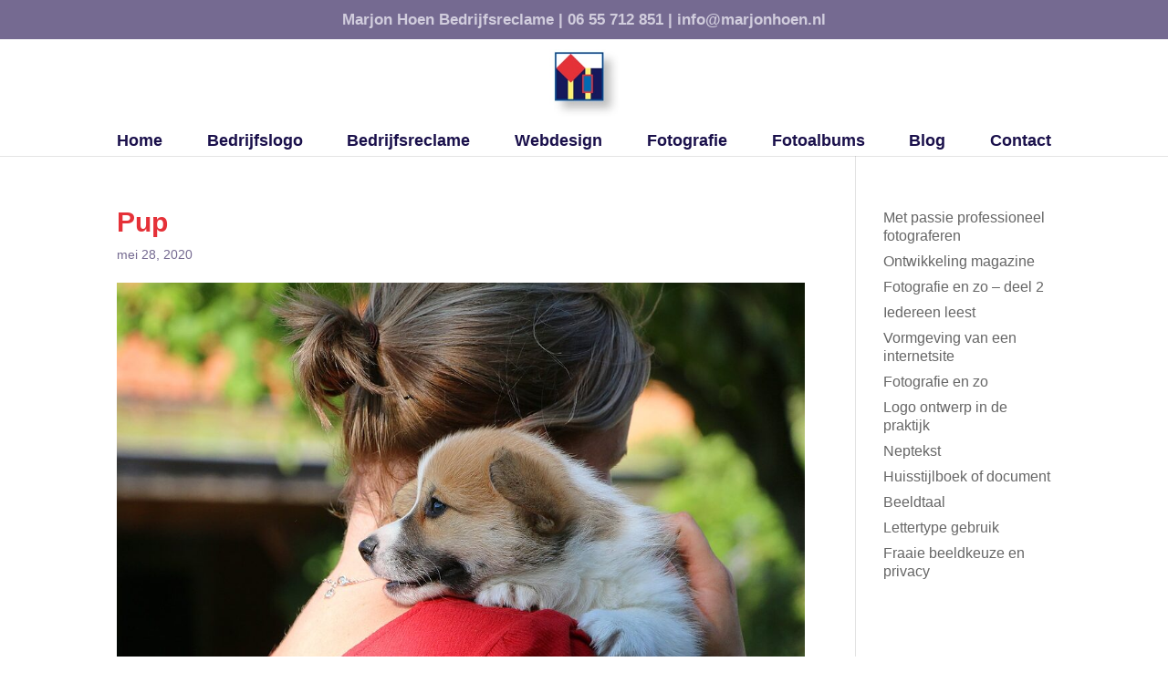

--- FILE ---
content_type: text/css
request_url: https://www.marjonhoen.nl/wp-content/themes/Divi-child/style.css?ver=4.27.5
body_size: 2660
content:
/*
 Theme Name:     Marjon Hoen theme
 Theme URI:      http://www.elegantthemes.com/gallery/divi/
 Description:    Divi Child Theme
 Author:         Elegant Themes
 Author URI:     http://www.elegantthemes.com
 Template:       Divi
 Version:        1.0.0
*/
 
@import url("../Divi/style.css");
 
/* =Theme customization starts here
------------------------------------------------------- */
/* -------------------- FONTS ------------------- */
h2 {
	color: #1A104B !important;
    font-weight: 700 !important;
    margin-bottom: 15px;
    margin-top: 5px;
	font-size:18px !important;
}
@media screen and (max-width:480px){
	h1 {
		font-size: 24px;
	}
}

/* -------------------- BOVENBALK ------------------ */
.sb_dli_pre_header.et_pb_section {
background-color: #756a91!important;
}

.sb_dli_pre_header {
padding:0 !important;
}
.sb_dli_pre_header .et_pb_row {margin-top: 0px!important;
    margin-bottom: 0px!important;
    padding-top: 3px!important;
    padding-bottom: 3px!important;}



#et-secondary-menu {
    float: none;
    width: 100%;
    text-align: center;
}
#et-secondary-nav li {
    margin-right: 0px;
}

@media (max-width: 980px){
.et_secondary_nav_only_menu #top-header {
    display: block;
}
#et-secondary-menu, #et-secondary-nav {
    display: block !important;
	padding-top:5px;
}
}

/* -------------------- MENU ------------------- */
.et_header_style_centered #top-menu>li>a {
	padding-bottom:10px;
}
ul#top-menu {
display: flex;
width: 100%;
display: flex;
flex-wrap: wrap;
justify-content: space-between;
}

nav#top-menu-nav {
width: 100%;
}

/* -------------------- BLOGS OP HOMEPAGE ------------------- */
.et_pb_blog_grid h2 {
	margin-top: 10px;
    margin-bottom: 0;
    padding-bottom: 0;
}

.et_pb_more_button {
    border: none;
    padding: 0;
	color:white!important;
}
.et_pb_more_button:hover {
	
}


/* -------------------- BLOGS LAYOUT ------------------- */
.widgettitle {
	display: none;
}

.blogsidebar .et_pb_widget li a {
	color:#1A104B;
	font-weight:700;
}

/* -------------------- GALLERIES ------------------- */

@media screen and (min-width:1025px) {
	.et_pb_column_4_4 .et_pb_gallery_grid .et_pb_gallery_item {
  		clear: none !important;
  		margin: 0 60px 42px 0 !important;
  		width: 27% !important;
	}
}

/* -------------------- BACK TO TOP KNOP ------------------- */
.et_pb_scroll_top::before {
    content: url(https://marjonhoen.nl/wp-content/uploads/2017/09/HOME_driehoekPAARS.jpg);
    padding: 10px;
}
.et_pb_scroll_top.et-pb-icon {
    background: none;
}


/* -------------------- FOOTER ------------------- */

#footer-info a {
    font-weight: 500;
}

#footer-info {
    font-style: italic;
}
